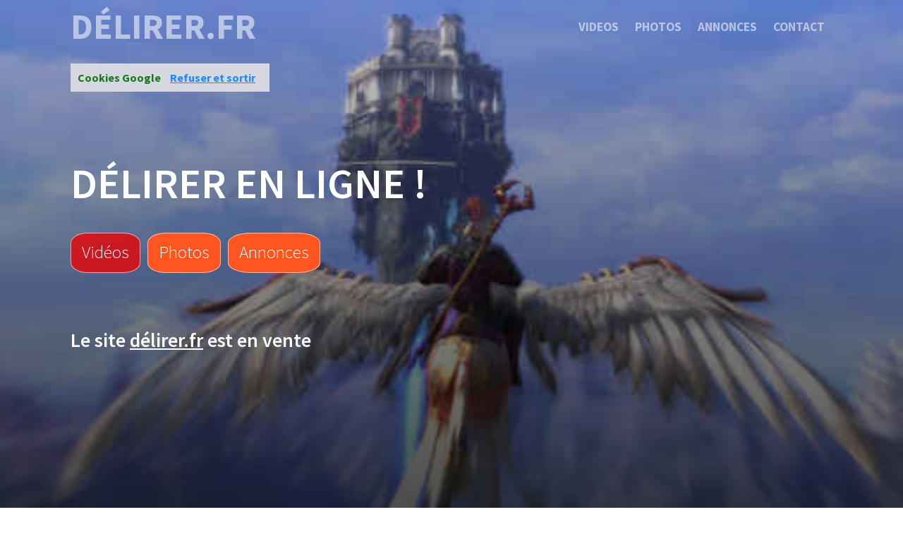

--- FILE ---
content_type: text/html; charset=utf-8
request_url: https://www.xn--dlirer-bva.fr/index.php
body_size: 2757
content:
<!DOCTYPE html>
<html lang="fr">
<head>
<meta charset="utf-8">
<meta name="viewport" content="width=device-width, initial-scale=1.0">
<meta http-equiv="x-ua-compatible" content="ie=edge">
<title>Open space Délirium</title>
<meta name="description" content="Toute l'actualit&eacute;, les tweets, photos et vid&eacute;os Délirer.fr">
<meta name="keywords" content="délirer, actualit&eacute;, tweets, photos, vid&eacute;os">		
<link rel="icon" href="/assets_search/img/reseaux.ico">
<link rel="stylesheet" href="/assets_search/css/main.css">
<link rel="stylesheet" href="/assets_search/css/magnific-popup.css">
<link rel="stylesheet" href="/assets_search/css/cookie.css">
<link href="https://fonts.googleapis.com/css?family=Source+Sans+Pro:200,300,600,700,900&display=swap" rel="stylesheet">
<!-- Load htmlshiv and Respond.js for old IE versions so we can use HTML5 elements and media queries -->
<!--[if lt IE 9]>
<script src="//cdnjs.cloudflare.com/ajax/libs/html5shiv/3.7.2/html5shiv.min.js"></script>
<script src="//cdnjs.cloudflare.com/ajax/libs/respond.js/1.4.2/respond.min.js"></script>
<![endif]-->
<meta name="mobile-web-app-capable" content="yes"><link rel="icon" sizes="196x196" href="/assets_search/img/reponses196.png">
<link rel="apple-touch-icon" sizes="152x152" href="/assets_search/img/reponses152.png">
<style>
header {background-image: linear-gradient(rgba(0,0,0,0.2),rgba(0,0,0,0.7)), url(photos/5/52251_75739.jpg);} 
section#images {background-image: linear-gradient(rgba(0,0,0,0.2),rgba(0,0,0,0.7)), url(photos/5/52251_75736.jpg);} 
</style>
</head>
<body>
<nav><a class="brandName scrollLink" href="/#header">délirer.fr</a>
<button class="menuButton" aria-label="délirer.fr" >
<svg class="menuIcon" xmlns="http://www.w3.org/2000/svg" width="24" height="24" viewBox="0 0 24 24"><path d="M24 6h-24v-4h24v4zm0 4h-24v4h24v-4zm0 8h-24v4h24v-4z"/></svg>
<svg class="closeIcon" xmlns="http://www.w3.org/2000/svg" width="24" height="24" viewBox="0 0 24 24"><path d="M23 20.168l-8.185-8.187 8.185-8.174-2.832-2.807-8.182 8.179-8.176-8.179-2.81 2.81 8.186 8.196-8.186 8.184 2.81 2.81 8.203-8.192 8.18 8.192z"/></svg>
</button>
<ul><li><a href="/nav-videos">Videos</a></li><li><a href="/nav-illustrations">Photos</a></li><li><a href="/nav-annoncespros">Annonces</a></li><li><a href="/nav-contact">Contact</a></li></ul></nav>
<header id="header">
<h1>D&eacute;lirer en ligne !</h1>
<ul class="takeActionBtns"><li><a class="videos scrollLink" href="/nav-videos">Vid&eacute;os</a></li><li><a class="images scrollLink" href="/nav-illustrations">Photos</a></li><li><a class="images scrollLink" href="/nav-annoncespros">Annonces</a></li>
</ul>
	<br /><h2>Le site <u>délirer.fr</u> est en vente</h2>
</header>
<section id="tweets">
<h1 class="headerLine">D&eacute;couvrez le jeu MINIBLUFF !</h1>
<div class="lineContainer"><div class="line"></div></div>

<a href="https://www.minibluff.com">
<img src="/images/minibluff_game.JPG" title="Minibluff le jeu" alt="Minibluff">
</a>
<br />
<a href="https://www.minibluff.com/fr/rules">
<img src="/images/lire_les_regles.JPG" title="lire les r&egrave;gles du minibluff" alt="lire r&egrave;gles du minibluff">
</a></section><section id="nous_contacter"><h1 class="headerLine">Th&eacute;matiques en rapport avec D&eacute;lirer.fr</h1><div class="lineContainer"><div class="line"></div></div><footer>
<div>
<div class="row"><div class="col"><h3>Irréel.fr</h3><a href="https://www.Irréel.fr" rel="nofollow" title="Suivre l'actualit&eacute; Irréel sur le site Irréel.fr">Irréel mais vrai !</a></div><div class="col"><h3>Antiogm.fr</h3><a href="https://www.Antiogm.fr" rel="nofollow" title="Suivre l'actualit&eacute; Antiogm sur le site Antiogm.fr">Contre les OGM</a></div><div class="col"><h3>Vrai-ou-faux.fr</h3><a href="https://www.Vrai-ou-faux.fr" rel="nofollow" title="Suivre l'actualit&eacute; Vrai ou faux sur le site Vrai ou faux.fr">Vrai ou faux ?</a></div><div class="col"><h3>Vrai-faux.fr</h3><a href="https://www.Vrai-faux.fr" rel="nofollow" title="Suivre l'actualit&eacute; Vrai faux sur le site Vrai faux.fr">Vrai ou faux ?</a></div><div class="col"><h3>Revoltes.fr</h3><a href="https://www.Revoltes.fr" rel="nofollow" title="Suivre l'actualit&eacute; Revoltes sur le site Revoltes.fr">Révoltes du début des années 2020</a></div><div class="col"><h3>Revolte.fr</h3><a href="https://www.Revolte.fr" rel="nofollow" title="Suivre l'actualit&eacute; Revolte sur le site Revolte.fr">Révoltes du début des années 2020</a></div><div class="col"><h3>Irreel.fr</h3><a href="https://www.Irreel.fr" rel="nofollow" title="Suivre l'actualit&eacute; Irreel sur le site Irreel.fr">Irréel ou véritable ?</a></div><div class="col"><h3>Anarchiste.fr</h3><a href="https://www.Anarchiste.fr" rel="nofollow" title="Suivre l'actualit&eacute; Anarchiste sur le site Anarchiste.fr">Je suis anar !</a></div><div class="col"><h3>Pouvoir.fr</h3><a href="https://www.Pouvoir.fr" rel="nofollow" title="Suivre l'actualit&eacute; Pouvoir sur le site Pouvoir.fr">Le pouvoir de....!</a></div><div class="col"><h3>Pour.fr</h3><a href="https://www.Pour.fr" rel="nofollow" title="Suivre l'actualit&eacute; Pour sur le site Pour.fr">je suis pour !</a></div><div class="col"><h3>Delirer.fr</h3><a href="https://www.Delirer.fr" rel="nofollow" title="Suivre l'actualit&eacute; Delirer sur le site Delirer.fr">Mes délires en direct</a></div><div class="col"><h3>Contre.fr</h3><a href="https://www.Contre.fr" rel="nofollow" title="Suivre l'actualit&eacute; Contre sur le site Contre.fr">je suis contre</a></div><div class="col"><h3>Chaos.fr</h3><a href="https://www.Chaos.fr" rel="nofollow" title="Suivre l'actualit&eacute; Chaos sur le site Chaos.fr">Chaos à venir</a></div><div class="col"><h3>Pouretcontre.fr</h3><a href="https://www.Pouretcontre.fr" rel="nofollow" title="Suivre l'actualit&eacute; Pouretcontre sur le site Pouretcontre.fr">Pour et contre ?</a></div><div class="col"><h3>Pour-contre.fr</h3><a href="https://www.Pour-contre.fr" rel="nofollow" title="Suivre l'actualit&eacute; Pour contre sur le site Pour contre.fr">Pour ou contre ?</a></div><div class="col"><h3>Ouiounon.fr</h3><a href="https://www.Ouiounon.fr" rel="nofollow" title="Suivre l'actualit&eacute; Ouiounon sur le site Ouiounon.fr">Oui ou non ?</a></div><div class="col"><h3>Oui-non.fr</h3><a href="https://www.Oui-non.fr" rel="nofollow" title="Suivre l'actualit&eacute; Oui non sur le site Oui non.fr">Oui ou non ?</a></div><div class="col"><h3>Ouietnon.fr</h3><a href="https://www.Ouietnon.fr" rel="nofollow" title="Suivre l'actualit&eacute; Ouietnon sur le site Ouietnon.fr">Oui et non ?</a></div><div class="col"><h3>Non.fr</h3><a href="https://www.Non.fr" rel="nofollow" title="Suivre l'actualit&eacute; Non sur le site Non.fr">Non et Non !</a></div> 
</div></div>
<h2 class="headerLine">Edition - H&eacute;bergement - R&eacute;f&eacute;rencement D&eacute;lirer.fr</h2><div class="lineContainer"><div class="line"></div></div><p class="copyright"><div><a href="https://www.minibluff.com"> Essayez le jeu de notre sponsor MINIBLUFF</a><br /><br /><a href="https://www.pixabay.com" target="_blank" rel="noreferrer noopener">Photos Pixabay</a> </div>&copy; Reponses.fr<div><a href="https://www.reponses.fr" target="_blank" rel="noreferrer noopener">Site édité par Reponses.fr</a></div></footer>
</section>

	<script src="/assets_search/js/jquery-3.5.1.js"></script>
	<script src="/assets_search/js/jquery-3.5.1.min.js"></script>
<script>
// Nav Header Class Type Checking (nav has white background when not on top of page)
window.onscroll = checkNavClassNameHeaderType;
window.onload = checkNavClassNameHeaderType;

function checkNavClassNameHeaderType(){
        if(document.getElementsByTagName("html")[0].scrollTop > 0){
            $("nav").addClass("nonTopNav");
        }else{
            $("nav").removeClass("nonTopNav");;
        }
}

// Mobile Nav Menu Link Toggle Button Functionality
    $("nav button.menuButton").on("click",function(){
        $("body").toggleClass("activeNavLinks");
    });

    // Scroll Link Functionality
    $(".scrollLink").on("click",function(){
        $("body").removeClass("activeNavLinks");
        var scrollTo = this.getAttribute("scrolllink");
        if(window.innerWidth <= 500){
            $('html, body').animate({scrollTop: $(scrollTo).offset().top - 65}, 600,'easeInOutExpo');
        }else{
            $('html, body').animate({scrollTop: $(scrollTo).offset().top - 50}, 600,'easeInOutExpo');
        }
    });
</script>
<script src="/assets_search/js/cookies.js"></script>
<script src="/assets_search/js/jquery.magnific-popup.js"></script>
<script>
$(document).ready(function() {
	$('.zoom-gallery').magnificPopup({
		delegate: 'a',
		type: 'image',
		closeOnContentClick: false,
		closeBtnInside: false,
		mainClass: 'mfp-with-zoom mfp-img-mobile',
		image: {
			verticalFit: true,
			titleSrc: function(item) {
				return item.el.attr('title') + ' &middot; Délirer.fr <a class="image-source-link" href="'+item.el.attr('data-source')+'" target="_blank"></a>';
			}
		},
		gallery: {
			enabled: true
		},
		zoom: {
			enabled: true,
			duration: 300, // don't foget to change the duration also in CSS
			opener: function(element) {
				return element.find('img');
			}
		}
		
	});
});
</script></body></html>